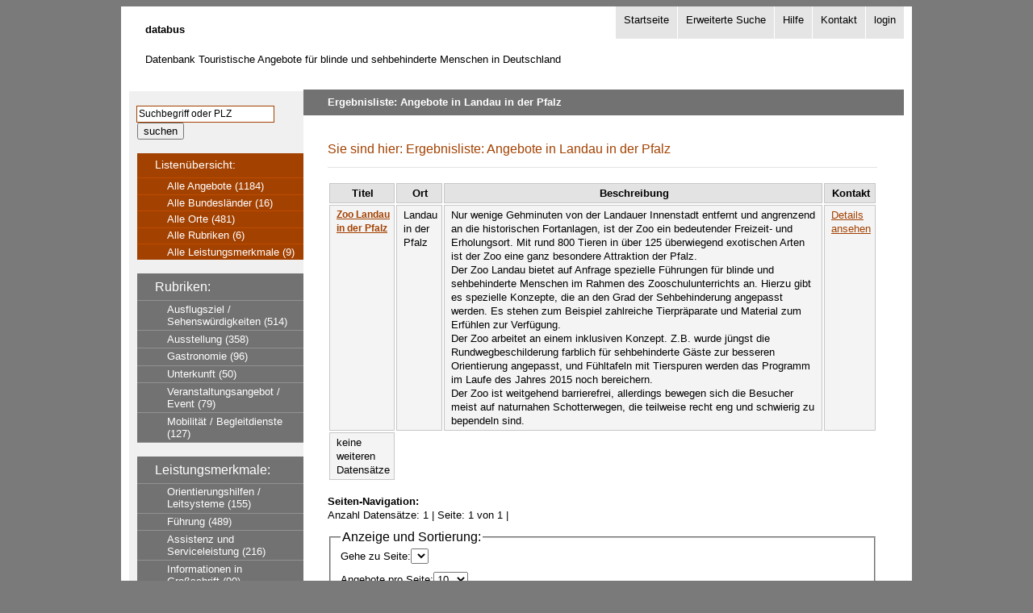

--- FILE ---
content_type: text/html; charset=ISO-8859-1
request_url: http://databus.dbsv.org/databus/index.php?request=2&ort=Landau%20in%20der%20Pfalz
body_size: 14084
content:



<!DOCTYPE html PUBLIC "-//W3C//DTD XHTML 1.0 Transitional//EN" "http://www.w3.org/TR/xhtml1/DTD/xhtml1-transitional.dtd">
<html xmlns="http://www.w3.org/1999/xhtml" lang="de">
<head><!--[if lte IE 6]>
  <script src="keypress.js" type="text/javascript"></script>
<![endif]-->
<title>Ergebnisliste: Angebote in Landau in der Pfalz - databus</title>
	<link rel="stylesheet" href="css/standard.css" type="text/css" media="screen, projection, tv" />
	<meta http-equiv="Content-Type" content="text/html;charset=ISO-8859-1" />
</head>
<body id="top">
<div id="wrapper">
	<div class="sprunglinks">
<p>Springe direkt
	  <a href="#inhalt" accesskey="8">zum Inhalt</a>
	  <a href="#sp_navigation">zur Navigation</a>
	  <a href="#sp_suche">zur Schnellsuche</a>
	  <a href="#sp_login">zum Login</a>
	  </p>
	</div>

	<div id="header">
		<div class="inside">
			<p class="logo"><strong>databus</strong></p>
			<p class="logo">Datenbank Touristische Angebote für blinde und sehbehinderte Menschen in Deutschland</p>
  			<div id="claim">
  				<p>Ergebnisliste: Angebote in Landau in der Pfalz</p>
  			</div>
<h1 class="invisible"><a name="sp_navigation">Navigation</a></h1>
			<span class="stopFloat"></span>
			<div class="mod_customnav block" id="servicemenue">
				<ul class="level_1"><li><a href="http://databus.dbsv.org/databus/index.php?request=start" accesskey="0"><span class="link">Startseite</span></a></li><li><a href="http://databus.dbsv.org/databus/index.php?request=suche" accesskey="7" ><span class="link">Erweiterte Suche</span></a></li><li class="last"><a href="http://databus.dbsv.org/databus/index.php?request=hilfe" accesskey="1"  class="last"><span class="link">Hilfe</span></a></li><li class="last"><a href="http://databus.dbsv.org/databus/index.php?request=kontakt" accesskey="9"  class="last"><span class="link">Kontakt</span></a></li><li><a href="http://databus.dbsv.org/databus/redaktion.php"><span class="link">login</span></a></li></ul>
			</div>
		</div>
	</div><!-- div header ende --><div id="container">
		<div id="left">
			<div class="inside">
				<div id="search">
					<h2 class="invisible"><label for="keywords">Schnellsuche</label></h2>
					<a name="sp_suche"></a>
					<form action="http://databus.dbsv.org/databus/index.php" method="get">
					<div class="formbody">
					    <input type="hidden" name="PHPSESSID" value="d8cc736b3d6099a181462d5e2f2b6dd3" />
						<input type="hidden" name="request" value="suche" />
						<p><input type="text" name="plz" id="keywords" class="text" value="Suchbegriff oder PLZ" onblur="if(this.value=='')this.value='Suchbegriff oder PLZ'\;"
						onfocus="if(this.value=='Suchbegriff oder PLZ')this.value='';" />
						<input name="search" value="suchen" type="submit" src="suchen_submit.gif" id="submit" class="submit" title="Suche starten" alt="Suche starten" /> </p>

					</div>
					</form>
				</div>
				<span class="stopFloat"></span>
				<div class="mod_navigation block" id="hauptmenue-databus">	<h2>Hauptmen&uuml;: Listen&uuml;bersicht</h2>
					<ul class="level_1">
						<li class="submenu"><a href="index.php" class="submenu"><span class="link">Listen&uuml;bersicht:</span></a>
						<ul class="level_2"><li><a href="http://databus.dbsv.org/databus/index.php?request=alle_angebote"  class="first"><span class="link">Alle Angebote (1184)</span></a></li><li><a href="http://databus.dbsv.org/databus/index.php?request=alle_bundeslaender" ><span class="link">Alle Bundesl&auml;nder (16)</span></a></li><li><a href="http://databus.dbsv.org/databus/index.php?request=alle_orte" ><span class="link">Alle Orte (481)</span></a></li><li><a href="http://databus.dbsv.org/databus/index.php?request=alle_rubriken" ><span class="link">Alle Rubriken (6)</span></a></li><li><a href="http://databus.dbsv.org/databus/index.php?request=alle_leistungsmerkmale" ><span class="link">Alle Leistungsmerkmale (9)</span></a></li></ul></li>
					</ul>
				</div>
				<span class="stopFloat"></span><div class="mod_xNavigation block hauptmenue-sonstige" >
					<h2>Hauptmen&uuml;: Rubriken</h2>
					<ul class="level_1"><li class="submenu"><a href="http://databus.dbsv.org/databus/index.php?request=alle_rubriken&amp;aktivnav=rubriken"  class="submenu"><span class="link">Rubriken:</span></a><ul class="level_2"><li><a href="http://databus.dbsv.org/databus/index.php?request=2&amp;katid=4"><span class="link">Ausflugsziel / Sehenswürdigkeiten (514)</span></a></li><li><a href="http://databus.dbsv.org/databus/index.php?request=2&amp;katid=1"><span class="link">Ausstellung (358)</span></a></li><li><a href="http://databus.dbsv.org/databus/index.php?request=2&amp;katid=2"><span class="link">Gastronomie (96)</span></a></li><li><a href="http://databus.dbsv.org/databus/index.php?request=2&amp;katid=5"><span class="link">Unterkunft (50)</span></a></li><li><a href="http://databus.dbsv.org/databus/index.php?request=2&amp;katid=24"><span class="link">Veranstaltungsangebot / Event (79)</span></a></li><li><a href="http://databus.dbsv.org/databus/index.php?request=2&amp;katid=29"><span class="link">Mobilität / Begleitdienste (127)</span></a></li></ul></li>
					</ul>
				</div>
				<span class="stopFloat"></span>
				<div class="mod_xNavigation block hauptmenue-sonstige" >
					<h2>Hauptmen&uuml;: Leistungsmerkmale</h2>
					<ul class="level_1"><li class="submenu"><a href="http://databus.dbsv.org/databus/index.php?request=alle_leistungsmerkmale"  class="submenu"><span class="link">Leistungsmerkmale:</span></a><ul class="level_2"><li><a href="http://databus.dbsv.org/databus/index.php?request=2&amp;artid=5" ><span class="link">Orientierungshilfen / Leitsysteme (155)</span></a></li><li><a href="http://databus.dbsv.org/databus/index.php?request=2&amp;artid=2" ><span class="link">Führung (489)</span></a></li><li><a href="http://databus.dbsv.org/databus/index.php?request=2&amp;artid=6" ><span class="link">Assistenz und Serviceleistung (216)</span></a></li><li><a href="http://databus.dbsv.org/databus/index.php?request=2&amp;artid=4" ><span class="link">Informationen in Großschrift (90)</span></a></li><li><a href="http://databus.dbsv.org/databus/index.php?request=2&amp;artid=21" ><span class="link">Informationen in Braille (318)</span></a></li><li><a href="http://databus.dbsv.org/databus/index.php?request=2&amp;artid=8" ><span class="link">Tastobjekt (576)</span></a></li><li><a href="http://databus.dbsv.org/databus/index.php?request=2&amp;artid=1" ><span class="link">Audiodeskription / -information (153)</span></a></li><li><a href="http://databus.dbsv.org/databus/index.php?request=2&amp;artid=26" ><span class="link">eingeschränkt geeignete Audioguides (83)</span></a></li><li><a href="http://databus.dbsv.org/databus/index.php?request=2&amp;artid=27" ><span class="link">Angebot zertifiziert nach DSFT (2)</span></a></li></ul></li>
					</ul>
				</div><div class="mod_login one_column tableless login block" id="login-box">
					<a name="sp_login"></a>
					<h2>Login Redaktionsbereich</h2>
					<form action="redaktion.php?aktion=10" method="post">
					<div class="formbody">
					<input type="hidden" name="PHPSESSID" value="d8cc736b3d6099a181462d5e2f2b6dd3" />
						<input type="hidden" name="FORM_SUBMIT" value="tl_login" />
						<p><label for="username">Benutzername</label>
						<input type="text" name="name" id="username" class="text" maxlength="64" value="" /></p>
						<p><label for="password">Passwort</label>
						<input type="password" name="pass" id="password" class="text password" maxlength="64" value="" /></p>
						<div class="submit_container">
							<input type="submit" name="login" class="submit" value="anmelden" />
						</div>
					</div>
					</form>
				</div><div class="mod_xNavigation block hauptmenue-sonstige">
	<ul id="acc">
	       <li><span>[Alt + </span><a accesskey="7" title="[Alt+7] Suche" href="index.php?request=suche">7<span>: Suche</span></a><span> ]</span></li>
	       <li><span>[Alt + </span><a accesskey="8" title="[Alt+8] Zum Hauptinhalt auf dieser Seite springen" href="#inhalt" onclick="document.getElementById('mainjump').focus();">8<span>: Zum Hauptinhalt auf dieser Seite springen</span></a><span> ]</span></li>
	       <li><span>[Alt + </span><a accesskey="9" title="[Alt+9] Kontakt" href="index.php?request=kontakt">9<span>: Kontakt</span></a><span> ]</span></li>
	       <li><span>[Alt + </span><a accesskey="1" title="[Alt+1] Hilfe" href="index.php?request=hilfe">1<span>: Hilfe</span></a><span> ]</span></li>
	       <li><span>[Alt + </span><a accesskey="2" title="[Alt+2] Vorwaerts blaettern. Nur in Ergebnislisten oder der Detailansicht" href="#">2<span>: Naechste Seite</span></a><span> ]</span></li>
	       <li><span>[Alt + </span><a accesskey="3" title="[Alt+3] Zurueck blaettern. Nur in Ergebnislisten oder der Detailansicht" href="#">3<span>: Vorherige Seite</span></a><span> ]</span></li>
	       <li><span>[Alt + </span><a accesskey="0" title="[Alt+0] Startseite" href="index.php">0<span>: Startseite</span></a><span> ]</span></li>
	       <li class="acc-logo"><a href="http://2bweb.de/accesskey/" title="Informationen über Tastaturkürzel "><strong lang="en"><em>Access</em>Key</strong><span> - Informationen über Tastaturkürzel</span></a></li>
	</ul>
</div>
			</div><!-- div inside ende -->
		</div>

				<!-- div left ende -->


		<div id="main">
			<div class="inside">
				<a class="invisible" name="inhalt" href="#" id="mainjump">Ergebnisliste: Angebote in Landau in der Pfalz</a>

				<hr class="invisible" />
				<div class="mod_breadcrumb block">
					<h1 class="mainform">Sie sind hier: Ergebnisliste: Angebote in Landau in der Pfalz</h1>

				</div>
				<hr class="invisible" />
				<div class="inhalt"> <table class='data_table' >
<tr>
	<th>Titel</th><th>Ort</th><th>Beschreibung</th><th>Kontakt</th>
	</tr><tr><td><h3><a href='./index.php?request=5&amp;versionid=5127&amp;show=1'>Zoo Landau in der Pfalz</a></h3></td><td>Landau in der Pfalz</td><td>Nur wenige Gehminuten von der Landauer Innenstadt entfernt und angrenzend an die historischen Fortanlagen, ist der Zoo ein bedeutender Freizeit- und Erholungsort. Mit rund 800 Tieren in über 125 überwiegend exotischen Arten ist der Zoo eine ganz besondere Attraktion der Pfalz.<br />
Der Zoo Landau bietet auf Anfrage spezielle Führungen für blinde und sehbehinderte Menschen im Rahmen des Zooschulunterrichts an. Hierzu gibt es spezielle Konzepte, die an den Grad der Sehbehinderung angepasst werden. Es stehen zum Beispiel zahlreiche Tierpräparate und Material zum Erfühlen zur Verfügung.<br />
Der Zoo arbeitet an einem inklusiven Konzept. Z.B. wurde jüngst die Rundwegbeschilderung farblich für sehbehinderte Gäste zur besseren Orientierung angepasst, und Fühltafeln mit Tierspuren werden das Programm im Laufe des Jahres 2015 noch bereichern.<br />
Der Zoo ist weitgehend barrierefrei, allerdings bewegen sich die Besucher meist auf naturnahen Schotterwegen, die teilweise recht eng und schwierig zu bependeln sind.</td><td><a href='./index.php?request=5&amp;versionid=5127&amp;show=1&amp;ct=1'>Details ansehen</a></td></tr><tr><td>keine weiteren Datensätze</td></tr></table>
	<div class="mainform"><h4>Seiten-Navigation:</h4>Anzahl Datens&auml;tze: 1  | Seite: 1 von 1 | &nbsp;</div><p></p><form action='http://databus.dbsv.org/databus/index.php?request=2&amp;ort=Landau in der Pfalz&amp;request=2&amp;sort=1' method='get'><fieldset><legend>Anzeige und Sortierung:</legend><input type='hidden' value='Landau in der Pfalz' name='ort' /><input type='hidden' value='2' name='request' /><p><label for='page'>Gehe zu Seite:</label><select id='page' name='page'> </select></p><p><label for="LISTANZAHL">Angebote pro Seite:</label><select id='LISTANZAHL' name='LISTANZAHL' ><option  selected='selected' value='10'>10</option><option value='50'>50</option><option value='100'>100</option><option value='250'>250</option></select></p> <p><label>sortieren nach:</label>
<select name="sort" ><option  selected='selected' value='1'>aktualisiert am (absteigend)</option><option value='2'>aktualisiert am (aufsteigend)</option><option value='3'>Ort (aufsteigend)</option><option value='4'>Ort (absteigend)</option><option value='5'>PLZ (aufsteigend)</option><option value='6'>PLZ (absteigend)</option></select></p>
<input type='submit' value='los!' />
</fieldset></form></div><!-- div inhalt ende -->
			</div><!-- div inside ende -->
			<span class="stopFloat"></span>
		</div><!-- div main ende -->
	</div><!-- div container ende -->
	<span class="stopFloat" style="background: #fff;"></span>
<div id="footer">
	<div class="inside">
		<span class="stopFloat"></span>
		<div class="mod_customnav block">
			<h2 class="mainform">Impressum und Datenschutz</h2>
			<ul class="level_1"><li class="last"><a href="http://databus.dbsv.org/databus/index.php?request=impressum"  class="last"><span class="link">Impressum</span></a></li><li class="last"><a href="http://databus.dbsv.org/databus/index.php?request=datenschutz"  class="last"><span class="link">Datenschutz</span></a></li><li class="last"><a href="http://databus.dbsv.org/databus/index.php?request=kontakt"  class="last"><span class="link">Kontakt</span></a></li><li> <span class="link"><a href="index.php?request=hilfe#Navigation">Barrierefreiheit</a></span></li><li>
				    <a href="http://validator.w3.org/check?uri=referer"><img
				        src="http://www.w3.org/Icons/valid-xhtml10"
				        alt="Valid XHTML 1.0 Transitional" height="31" width="88" /></a>
  					</li></ul>
		</div>
		<span class="stopFloat"></span>
	</div>
</div><!-- div footer ende -->
</div><!-- div wrapper ende -->
</body>
</html>

--- FILE ---
content_type: text/css
request_url: http://databus.dbsv.org/databus/css/standard.css
body_size: 20293
content:

/** Allgemeine Elementanweisungen */

body {
  background: #7a7a7a;
  color: #000;
  font-family:  verdana, arial, sans-serif;
  font-size:  100.01%;
  line-height: 110%;
  padding: 0;
}

h1, h2, h3, h4, h5, h6,
p, ul, ol, li, dl, dt, dd, blockquote {
  color: #000;
  padding: 0;
  margin: 0;
  list-style: none;
}

.kat li
{
float: left;
}

select,
input,
textarea {
  font-size: 100%;
  font-family: verdana, arial, sans-serif;
}

#right hr {
  display: none;
}

/* * * * * * * * * * * * * * * * * * * * * * * * **/
/** Allgemeine Klassen */

.stopFloat {
  display: block;
  clear: both;
  float: none;
  height: 1px;
  font-size: 1px;
  line-height: 1px;
  overflow: hidden;
}

.block {
  overflow: visible;
}

.invisible,
#servicemenue h2,
#hauptmenue h2,
#hauptmenue-databus h2,
.hauptmenue-sonstige h2,
#footer h1 {
  background: #fff !important;
  color: #000 !important;
  width: 0px;
  height: 0px;
  left: -1000px;
  top: -1000px;
  position: absolute;
  overflow: hidden;
  display: inline;
}

/* * * * * * * * * * * * * * * * * * * * * * * * **/

/** Positionierungen */

#wrapper {
  position: relative;
  width: 60em;
  background: #fff;
  padding: 0 10px;
  margin: 0 auto;
}

#header {
  position: relative;
  width: 100%;
}

#header .inside {
  position: relative;
  height: 7.5em;
}

.logo {
  padding: 20px 0 0 20px;
  font-size: .8em;
}


#claim {
  position: absolute;
  bottom: 0;
  right: 0;
  width: 46.5em;
  padding-left: 20px;
}

#claim p {
  position: relative;
  top: 15px;
  z-index: 100;
  background: #727272;
  color: #fff;
  font-weight: bold;
  font-size: .8em;
  padding: .6em 5px .6em 30px;
}



#left {
position: relative;
top: -15px;
  float: left;
  width: 13.5em;
  background: #F0F0F0;
}

#main {
  position: relative;
  float: left;
  width: 46em;
  min-height: 44em;
  background: #fff;
  padding-top: 2.55em;
  z-index: 20;

}

#main .inside {
  padding: 0 25px 20px 30px;
}



.aktuelles #left,
.aktuelles #main {
  width: 22em;
  padding-top: 54px;
}

#footer {
  position: relative;
  background: #dedede;
  margin-top: -1px;
}

.startseite #footer,
.aktuelles #footer {
  margin: 35px 0 0 0;
}

/* * * * * * * * * * * * * * * * * * * * * * * * **/

/** Navigation: Sprunglinks */

.sprunglinks {
  position: absolute;
  z-index: 1000;
  top: -1200px;
  left: -1200px;
  color: #fff;
}

.sprunglinks p {
  font-size: .8em;
  padding: 0 !important;
  margin: 0 !important;
}

.sprunglinks a:link,
.sprunglinks a:visited {
  background: #f7f7f7;
  color: #A34100;
  position: absolute;
  width: 16em;
  font-size: 1em;
  padding: 2px 0 4px 10px;
  text-align: left;
}

.sprunglinks a:hover,
.sprunglinks a:focus,
.sprunglinks a:active {
  top: 1200px;
  left: 1210px;
}

/* * * * * * * * * * * * * * * * * * * * * * * * **/
/** Navigation: Servicemenue */

#servicemenue {
  position: absolute;
  top: 0;
  right: 0;
}

#servicemenue ul {
  float: right;
  font-size: .8em;
  padding: 0;
  margin: 0;
}

#servicemenue li {
  float: left;
}

#servicemenue a:link,
#servicemenue a:visited,
#servicemenue strong {
  display: block;
  color: #000;
  background: #e5e5e5;
  text-decoration: none;
  padding: .6em 10px 1.2em 10px;
  border-left: 1px solid #fff;
}

#servicemenue a:hover,
#servicemenue a:focus,
#servicemenue a:active {
  color: #BF4C00;
  background-color: #D0D0D0;
  text-decoration: underline;
}

#servicemenue strong {
  background: #c1c1c1;
  font-weight: normal;
}

/* * * * * * * * * * * * * * * * * * * * * * * * **/
/** Navigation: Schriftgroessen-Switch */

#switch {
  position: absolute;
  top: 4.3em;
  right: 0;
  width: 20em;
  text-align: right;
}

#switch h2 {
  display: inline;
  font-size: .8em;
  font-weight: normal;
}

#switch h2:after {
  content:":";
}

#switch ul {
  display: inline;
}

#switch li {
  display: inline;
  font-size: .8em;
  margin: 0 0 0 5px;
  text-align: right;
  padding-left: 5px;
  border-left: 1px solid #ccc;
}

#switch li.first {
  border-left: 0;
}

#switch li a:link,
#switch li a:visited {
  color: #727272;
}

#switch li a:hover,
#switch li a:focus,
#switch li a:active {
  background: #D0D0D0;
  color: #BF4C00;  
}

#switch strong {
  color: #FFFFFF;
}

/* * * * * * * * * * * * * * * * * * * * * * * * **/
/** Navigation: Suche */

#search {
}

#search p {
  font-size: .8em;
  padding: 1.4em 0 1.75em 10px;
}

#search input#keywords {
  float: left;
  width: 80%;
  height: 1.45em;
  font-size: .9em;
  padding-left: 2px;
  border: 1px solid #A34100;
  margin-left: -1px;
  vertical-align: middle;
}

#search input#keywords:hover,
#search input#keywords:focus,
#search input#keywords:active {
  background-color: #D0D0D0;
}

#search input#submit {
  float: left;
  vertical-align: middle;
}

/* * * * * * * * * * * * * * * * * * * * * * * * **/
/** Navigation: Menue databus */

#hauptmenue-databus {
  background: #A34100;
  margin: 1em 0 1em 10px;
}
                               
#hauptmenue-databus li a:link,
#hauptmenue-databus li a:visited,
#hauptmenue-databus li strong {
  display: block;
  color: #fff;
  font-size: .85em;
  font-weight: normal;
  text-decoration: none;
}

#hauptmenue-databus li a:hover,
#hauptmenue-databus li a:focus,
#hauptmenue-databus li a:active {
  text-decoration: underline;
  background: #A34100;
}

#hauptmenue-databus li.active strong {
  background: #036f1b;
}


#hauptmenue-databus li.trail a:hover,
#hauptmenue-databus li.trail a:focus,
#hauptmenue-databus li.trail a:active {
  text-decoration: underline;
  background: #A34100;
}

#hauptmenue-databus li a:link .link,
#hauptmenue-databus li a:visited .link,
#hauptmenue-databus li strong .link {
  display: block;
  padding: .5em 20px .5em 22px;
}

#hauptmenue-databus li li a:link,
#hauptmenue-databus li li a:visited,
#hauptmenue-databus li li strong {
  font-size: .8em;
  line-height: 1.2;
}

#hauptmenue-databus li.trail li a:link,
#hauptmenue-databus li.trail li a:visited {
  background: none;
}

#hauptmenue-databus li li .aktivlink {
  display: block;
  padding: .5em 20px .5em 22px;
  text-decoration: underline;
  background: #A34100;
  font-size: .8em;
  line-height: 1.2;
  color: #fff;
}


#hauptmenue-databus li.trail li strong {
  background: #036f1b;
}

#hauptmenue-databus li.trail li a:hover,
#hauptmenue-databus li.trail li a:focus,
#hauptmenue-databus li.trail li a:active {
  background: #A34100; 
}

#hauptmenue-databus li li a:link .link,
#hauptmenue-databus li li a:visited .link,
#hauptmenue-databus li li strong .link {
  background: none;
  padding: .15em 10px .2em 37px;
  border-top: 1px solid #BF4C00;
}

#hauptmenue-databus li li li a:link .link,
#hauptmenue-databus li li li a:visited .link,
#hauptmenue-databus li li li strong .link {
  padding-left: 52px;
}

#hauptmenue-databus li.trail li.trail li a:link .link,
#hauptmenue-databus li.trail li.trail li a:visited .link {
  background: none;
}

#hauptmenue-databus li.trail li.trail li.active strong {
  background: #036f1b;
}



/* * * * * * * * * * * * * * * * * * * * * * * * **/
/** Navigation: Menue Sonstige */

.hauptmenue-sonstige {
  background: #727272;
  margin: 0 0 1em 10px;
}

.hauptmenue-sonstige a:link,
.hauptmenue-sonstige a:visited,
.hauptmenue-sonstige strong {
  display: block;
  background: #727272;
  color: #fff;
  font-size: 1em;
  font-weight: normal;
  text-decoration: none;
  border-bottom: 1px solid #fff;
}

.hauptmenue-sonstige a:hover,
.hauptmenue-sonstige a:focus,
.hauptmenue-sonstige a:active {
  background: #333;
  text-decoration: underline;
}

.hauptmenue-sonstige li li .aktivlink {
  display: block;
  padding: .5em 20px .5em 22px;
  text-decoration: underline;
  background: #333;
  font-size: .8em;
  line-height: 1.2;
  color: #fff;
}

.hauptmenue-sonstige a:link .link,
.hauptmenue-sonstige a:visited .link,
.hauptmenue-sonstige strong .link {
  display: block;
  font-weight: normal;
  padding: .5em 10px .5em 22px;
}

.hauptmenue-sonstige .active strong {
  background: #4c4c4c;
}

.hauptmenue-sonstige li.active.hassubmenu strong.hassubmenu {
  border-bottom: 1px solid #929292;
}

.hauptmenue-sonstige li li.active.last strong {
  border-bottom: 1px solid #fff;
}

.hauptmenue-sonstige li li.last li.active.last strong {
  border-bottom: 1px solid #929292;
}

.hauptmenue-sonstige li.last a,
.hauptmenue-sonstige li.active.last strong {
  border-bottom: none;
}

.hauptmenue-sonstige li.trail a:link,
.hauptmenue-sonstige li.trail a:visited {
  background: #4c4c4c;
  border-bottom: 1px solid #fff;
}

.hauptmenue-sonstige li.submenu a:link,
.hauptmenue-sonstige li.submenu a:visited {
  background: #727272;
  border-bottom: 1px solid #929292;
}

.hauptmenue-sonstige li.submenu li a:link,
.hauptmenue-sonstige li.submenu li a:visited {
  
}

.hauptmenue-sonstige li.active .last a:link,
.hauptmenue-sonstige li.active .last a:visited,
.hauptmenue-sonstige li.trail .last a:link,
.hauptmenue-sonstige li.trail .last a:visited,
.hauptmenue-sonstige li.trail .last li.last a:link,
.hauptmenue-sonstige li.trail .last li.last a:visited,
.hauptmenue-sonstige li.trail .last li.last a:link,
.hauptmenue-sonstige li.trail .last li.last a:visited {
  border-bottom: 1px solid #fff;
}

.hauptmenue-sonstige li.trail a:hover,
.hauptmenue-sonstige li.trail a:focus,
.hauptmenue-sonstige li.trail a:active {
  background: #333;
  text-decoration: underline;
}

.hauptmenue-sonstige li li a:link,
.hauptmenue-sonstige li li a:visited,
.hauptmenue-sonstige li li strong {
  font-size: .8em;
  line-height: 1.2;
  border-bottom: 1px solid #929292;
}

.hauptmenue-sonstige li.submenu li a:link,
.hauptmenue-sonstige li.submenu li a:visited {
  background: none;
}

.hauptmenue-sonstige li.trail .last li a:link,
.hauptmenue-sonstige li.trail .last li a:visited,
.hauptmenue-sonstige li.trail li .last a:link,
.hauptmenue-sonstige li.trail li .last a:visited,
.hauptmenue-sonstige li.trail li.last a.submenu:link,
.hauptmenue-sonstige li.trail li.last a.submenu:visited {
  border-bottom: 1px solid #929292;
}

.hauptmenue-sonstige li.submenu li strong {
  background: #4c4c4c;
}

.hauptmenue-sonstige li.submenu li a:hover,
.hauptmenue-sonstige li.submenu li a:focus,
.hauptmenue-sonstige li.submenu li a:active {
  background: #646464; 
}

.hauptmenue-sonstige li li a:link .link,
.hauptmenue-sonstige li li a:visited .link,
.hauptmenue-sonstige li li strong .link {
  background: none;
  padding: .2em 10px .25em 37px;
}



.hauptmenue-sonstige li li li a:link .link,
.hauptmenue-sonstige li li li a:visited .link,
.hauptmenue-sonstige li li li strong .link {
  padding-left: 52px;
}

.hauptmenue-sonstige li.trail li.trail li a:link .link,
.hauptmenue-sonstige li.trail li.trail li a:visited .link {
  background: none;
}

.hauptmenue-sonstige li.trail li.trail li.active strong {
  background: #4c4c4c;
}



.hauptmenue-sonstige li li li li a:link .link,
.hauptmenue-sonstige li li li li a:visited .link,
.hauptmenue-sonstige li li li li  strong .link {
  padding-left: 67px;
}

/* * * * * * * * * * * * * * * * * * * * * * * * **/
/** Navigation: Login-Box */

#login-box {
  margin: 0 0 1em 10px;
  background: #c3c3c3;
}

#login-box h2 {
  color: #2a2a2a;
  font-size: .85em;
  padding: .5em 10px .5em 22px;
}

#login-box p {
  font-size: .8em;
  padding: 0 10px 0 22px;
}

#login-box input.text {
  border: 1px solid #4c4c4c;
  padding-left: 2px;
}

#login-box input.text:hover,
#login-box input.text:focus,
#login-box input.text:active {
  background-color: #D0D0D0;
  border: 1px solid #A34100;
}

#login-box .submit_container {
  padding: .5em 10px 14px 22px;
}

#login-box input.submit {
  background: #A34100 ;
  color: #fff;
  font-size: .8em;
  font-weight: bold;
  padding: .15em 10px .2em 17px;
  border: none;
  cursor: pointer;
}

#login-box input.submit:hover,
#login-box input.submit:focus,
#login-box input.submit:active {
  background-color: #FFB380;
}

/* * * * * * * * * * * * * * * * * * * * * * * * **/

/** Navigation: Breadcrumb */

.mod_breadcrumb {
  border-bottom: 1px solid #e4e4e4;
  margin-bottom: 1.1em;
}

#wrapper .mod_breadcrumb p {
  color: #666;
  font-size: .8em;
  padding: 0 0 4px 0;
  margin: 0;
}

#wrapper .mod_breadcrumb,
#wrapper .mod_breadcrumb a:link,
#wrapper .mod_breadcrumb a:visited {
  color: #666;
  text-decoration: none;
}

#wrapper .mod_breadcrumb a:hover,
#wrapper .mod_breadcrumb a:focus,
#wrapper .mod_breadcrumb a:active {
  background: #D0D0D0;
  color: #BF4C00;
  text-decoration: underline;
}

/* * * * * * * * * * * * * * * * * * * * * * * * **/
/** Navigation: Fusszeile */

#footer .mod_customnav {
  float: left;
  width: 70%;
}

#footer ul {
  margin-left: 10px;
}

.startseite #footer ul,
.aktuelles #footer ul {
  margin-left: 25px;
}

#footer li {
  float: left;
  font-size: .8em;
  border-right: 1px solid #999;
  margin: 8px 10px 8px 0;
}

#footer li.last {
  border-right: 0;
}


#footer a:link,
#footer a:visited,
#footer strong {
  color: #333;
  text-decoration: none;
  margin-right: 10px;
}

#footer strong {
  color: #000;
}

#footer a:hover,
#footer a:focus,
#footer a:active {
  color: #BF4C00;
  background: #D0D0D0;
  text-decoration: underline;
}

/* * * * * * * * * * * * * * * * * * * * * * * * **/

/** Typographie: Ueberschriften */

#main h1 {
  color: #A34100;
  font-size: 1em;
  font-weight: normal;
  line-height: 1.2;
  padding-top: 6px;
  margin: 0 0 .8em 0;
}

#main h1 .dachzeile {
  color: #333;
  font-size: .65em;
}

#claim p {
  position: relative;
  top: 15px;
  z-index: 100;
  background: #727272;
  color: #fff;
  font-weight: bold;
  font-size: .8em;
  padding: .6em 5px .6em 30px;
}

#main .mod_article_line h2 {
background: #727272;
  color: #fff;
  font-weight: bold;
  font-size: .8em;
  line-height: 1.3;
  margin: 1.3em 0 .5em 0;
}

#main .mod_article h2.news {
  color: #333;
  font-size: 1em;
  margin: 1.4em 0 .6em 0;
}

#main .mod_article h3 {
  color: #333;
  font-size: .8em;
  line-height: 1.35;
  margin: 1em 0 .4em 0;
}

#main .mod_article h4 {
  color: #333;
  font-size: .8em;
  line-height: 1.4;
  margin: 1em 0 0 0;
}

#main .mod_article h5 {
  color: #333;
  font-size: .8em;
  font-weight: normal;
  font-style: italic;
  line-height: 1.4;
  margin: 1em 0 .6em 0;
}

/* * * * * * * * * * * * * * * * * * * * * * * * **/
/** Typographie: Absaetze */

#main p {
  font-size: .8em;
  line-height: 1.4;
  margin: 0 0 .8em 0;
}

#main p strong,
#main li strong {
  color: #333;
}

#main li {
  font-size: .8em;
  margin: 0 0 .8em 4em;
}

#main ul {
list-style-type: disc;
}

#main p.info {
  color: #333;
  margin-top: -.5em;
}

blockquote {
  padding: 4px 0 0 40px;
  border-left: 1px solid #fff;
}

blockquote .blockquote {
  padding: 0 35px 0 0;
}

/* * * * * * * * * * * * * * * * * * * * * * * * **/
/** Typographie: Listen */

#main .mod_article ul {
  margin: .8em 0;
}

#main .mod_article ul li {
  font-size: .9em; 
  line-height: 1.4;
  padding-left: 15px;
  margin: 0 0 .3em 0;
}

#main .mod_article ol li {
  background: none;
  font-size: .8em;
  line-height: 1.4;
  padding-left: 0;
  margin: 0 0 .3em 35px;
  list-style: decimal;
}

#main .mod_article ul li li,
#main .mod_article ol li li {
  font-size: 1em;
}

#main .mod_article ul.no-bullet li {
  background: none;
  padding-left: 0;
  margin-left: 0;
}

#main .mod_article ul.no-bullet li li {
  background: none;
  margin-left: 35px;
}

dl {
  float: left;
  width: 100%;
  font-size: .8em;
  padding-bottom: 20px;
}

dt {
  float: left;
  clear: both;
  width: 20%;
}

dd {
  float: right;
  width: 79%;
}


/* * * * * * * * * * * * * * * * * * * * * * * * **/
/** Typographie: Links */

#main a:link,
#right a:link {
  color: #A34100;
}

.aktuelles #left a:visited,
#main a:visited {
  color: #666;
}


#main a:hover,
#main a:focus,
#main a:active {
  background: #FFFFFF;
  color: #BF4C00;
}


#main p.pfeil a:link,
#main p.pfeil a:visited {
  display: block;
  padding-left: 14px;
  text-decoration: none;
}


#main p.pfeil a:hover,
#main p.pfeil a:focus,
#main p.pfeil a:active {
  text-decoration: underline;
}

/* * * * * * * * * * * * * * * * * * * * * * * * **/
/** Typographie: Bilder */

#main img {
  margin: .2em 0 .1em 0;
}

#main .image_container img {
  margin: 0 0 .8em 0;
}

#main img.bild-links,
#main .bild-links .image_container img {
  float: left;
  margin: 4px 10px 3px 0;
}

#main img.bild-rechts,
#main .bild-rechts .image_container img {
  float: right;
  margin: 4px 0 3px 10px;
}

/* * * * * * * * * * * * * * * * * * * * * * * * **/
/** Typographie: Tabellen */

#main .data_table {
  margin: 1em 0;
}

#main .data_table h2,
#main .data_table h3 {
  font-size: .9em;
  margin: 0 0 .4em 0;
}

#main .data_table table {
  border-collapse: collapse;
  width: 100%;
}

#main .data_table th,
#main .data_table td {
  font-size: .8em;
  background: #e3e3e3;
  padding: .25em 5px .25em 8px;
  border: 1px solid #c7c7c7;
  vertical-align: top;
}

#main .data_table td {
  background: #F4F4F4;
}

#main .data_table th.col_first,
#main .data_table td.col_first {
  border-left: 0;
}

#main .data_table th.col_last,
#main .data_table td.col_last {
  border-right: 0;
}

#main .bild-links .image_container img {
  float: left;
  margin: 4px 10px 3px 0;
}

#main .bild-rechts .image_container img {
  float: right;
  margin: 4px 0 3px 10px;
}






/* * * * * * * * * * * * * * * * * * * * * * * * **/

/** Formulare */

#main .formbody  {
  background: #f0f0f0;
  padding: 10px 10px 5px 10px;
  border: 1px solid #f0f0f0;
}


#main .formbody h1 {
  font-size: .8em;
  background: #727272;
    color: #fff;
    font-weight: bold;
    font-size: .8em;
    line-height: 1.3;
  margin: 1.3em 0 .5em 0;
}

#main .formbody h2 {
  font-size: .8em;
}



#main .formbody input.text,
#main .formbody textarea {
  width: 30em;
  padding: .2em 2px .2em 2px;
  border: 1px solid #666;
}

#main .formbody input.text:hover,
#main .formbody input.text:focus,
#main .formbody input.text:active,
#main .formbody textarea:hover,
#main .formbody textarea:focus,
#main .formbody textarea:active {
  background-color: #D0D0D0;
  border: 1px solid #A34100;
}

#main .formbody input.submit {
  background: #A34100;
  color: #fff;
  font-weight: bold;
  padding: .15em 10px .25em 18px;
  border: none;
  cursor: pointer;
}

#main .formbody input.submit:hover,
#main .formbody input.submit:focus,
#main .formbody input.submit:active {
  background-color: #FFFFFF;
  text-decoration: underline !important;
}


#main .submit_container {
  font-size: .8em;
  padding: .4em 0 1em 0;
}

.mainform
{
 font-size: .8em;
}


#acc {
    margin : 0;
    padding : 0;
    width : 10.3em;
    font-family : verdana, arial, helvetica, sans-serif;
    font-size : 0.8em;
    text-align : center;
    line-height : 1.1em;
}
#acc li {
    margin : 0 0.25em 0.25em 0;
    padding : 0;
    border : 1px solid #6f6f6f;
    float : left;
    list-style : none;
    display : block;
}
#acc li a:link, #acc li a:visited {
    color : #000000;
    background : #d3d3d3;
    padding : 0.25em 1em;
    width : 0.8em;
    display : block;
    text-decoration : none;
}
#acc li a:hover {
    color : #fffff2;
    background : #bf0000;
    font-weight : bold;
}
#acc li a:focus, #acc li a:active {
    color : #fffff2;
    background : #000080;
    font-weight : bold;
}
#acc .acc-n {
    border : 1px dotted #d7e9ff;
    padding : 0.25em 1em;
    width : 0.8em;
    color : #000000;
    background : #fff;
}
#acc li.acc-logo {
    border : 0;
    width : 6.3em;
}
#acc .acc-logo a:link, #acc .acc-logo a:visited {
    padding : 0.25em 0 0.25em 0.1em;
    width : 6.1em;
    display : block;
    color : #ff0000;
    background : transparent;
    letter-spacing : 0;
    text-decoration : none;
    border : 1px solid #ffffff;
}
#acc .acc-logo a:hover, #acc .acc-logo a:focus, #acc .acc-logo a:active {
    background : #d3d3d3;
    text-decoration : underline;
    border : 1px solid #6f6f6f;
}
#acc strong {
    color : #000080;
    font-variant : small-caps;
    font-weight : bold;
}
#acc strong em {
    color : #ff0000;
    font-style : italic;
    letter-spacing : 0;
}
#acc span {
    width : 0;
    position : absolute;
    left : -1000px;
    top : -1000px;
    height : 0;
    overflow : hidden;
}

.error
{       
    
color: #C00;       
font-size: 85%;       
font-weight: bold       
;text-transform: uppercase;       
}

/* * * * * * * * * * * * * * * * * * * * * * * * **/



